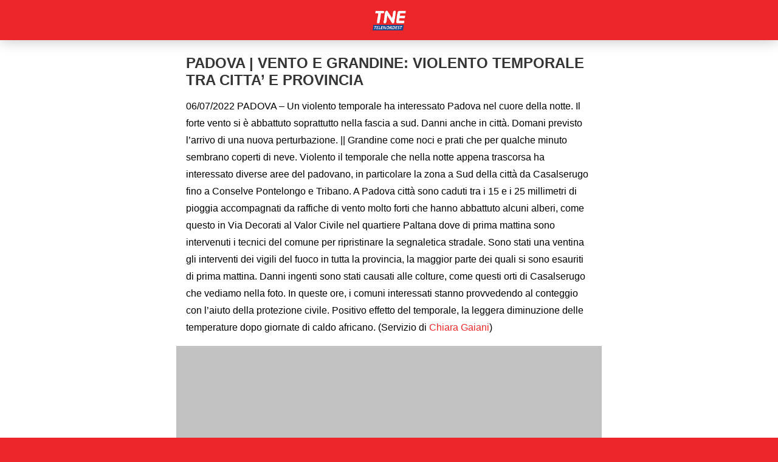

--- FILE ---
content_type: text/html; charset=utf-8
request_url: https://telenordest.medianordest.it/12173/padova-vento-e-grandine-violento-temporale-tra-citta-e-provincia/amp/
body_size: 30840
content:
<!DOCTYPE html>
<html amp lang="it-IT" data-amp-auto-lightbox-disable transformed="self;v=1" i-amphtml-layout="" i-amphtml-no-boilerplate="">
<head><meta charset="utf-8"><meta name="viewport" content="width=device-width,minimum-scale=1"><link rel="preconnect" href="https://cdn.ampproject.org"><style amp-runtime="" i-amphtml-version="012512221826001">html{overflow-x:hidden!important}html.i-amphtml-fie{height:100%!important;width:100%!important}html:not([amp4ads]),html:not([amp4ads]) body{height:auto!important}html:not([amp4ads]) body{margin:0!important}body{-webkit-text-size-adjust:100%;-moz-text-size-adjust:100%;-ms-text-size-adjust:100%;text-size-adjust:100%}html.i-amphtml-singledoc.i-amphtml-embedded{-ms-touch-action:pan-y pinch-zoom;touch-action:pan-y pinch-zoom}html.i-amphtml-fie>body,html.i-amphtml-singledoc>body{overflow:visible!important}html.i-amphtml-fie:not(.i-amphtml-inabox)>body,html.i-amphtml-singledoc:not(.i-amphtml-inabox)>body{position:relative!important}html.i-amphtml-ios-embed-legacy>body{overflow-x:hidden!important;overflow-y:auto!important;position:absolute!important}html.i-amphtml-ios-embed{overflow-y:auto!important;position:static}#i-amphtml-wrapper{overflow-x:hidden!important;overflow-y:auto!important;position:absolute!important;top:0!important;left:0!important;right:0!important;bottom:0!important;margin:0!important;display:block!important}html.i-amphtml-ios-embed.i-amphtml-ios-overscroll,html.i-amphtml-ios-embed.i-amphtml-ios-overscroll>#i-amphtml-wrapper{-webkit-overflow-scrolling:touch!important}#i-amphtml-wrapper>body{position:relative!important;border-top:1px solid transparent!important}#i-amphtml-wrapper+body{visibility:visible}#i-amphtml-wrapper+body .i-amphtml-lightbox-element,#i-amphtml-wrapper+body[i-amphtml-lightbox]{visibility:hidden}#i-amphtml-wrapper+body[i-amphtml-lightbox] .i-amphtml-lightbox-element{visibility:visible}#i-amphtml-wrapper.i-amphtml-scroll-disabled,.i-amphtml-scroll-disabled{overflow-x:hidden!important;overflow-y:hidden!important}amp-instagram{padding:54px 0px 0px!important;background-color:#fff}amp-iframe iframe{box-sizing:border-box!important}[amp-access][amp-access-hide]{display:none}[subscriptions-dialog],body:not(.i-amphtml-subs-ready) [subscriptions-action],body:not(.i-amphtml-subs-ready) [subscriptions-section]{display:none!important}amp-experiment,amp-live-list>[update]{display:none}amp-list[resizable-children]>.i-amphtml-loading-container.amp-hidden{display:none!important}amp-list [fetch-error],amp-list[load-more] [load-more-button],amp-list[load-more] [load-more-end],amp-list[load-more] [load-more-failed],amp-list[load-more] [load-more-loading]{display:none}amp-list[diffable] div[role=list]{display:block}amp-story-page,amp-story[standalone]{min-height:1px!important;display:block!important;height:100%!important;margin:0!important;padding:0!important;overflow:hidden!important;width:100%!important}amp-story[standalone]{background-color:#000!important;position:relative!important}amp-story-page{background-color:#757575}amp-story .amp-active>div,amp-story .i-amphtml-loader-background{display:none!important}amp-story-page:not(:first-of-type):not([distance]):not([active]){transform:translateY(1000vh)!important}amp-autocomplete{position:relative!important;display:inline-block!important}amp-autocomplete>input,amp-autocomplete>textarea{padding:0.5rem;border:1px solid rgba(0,0,0,.33)}.i-amphtml-autocomplete-results,amp-autocomplete>input,amp-autocomplete>textarea{font-size:1rem;line-height:1.5rem}[amp-fx^=fly-in]{visibility:hidden}amp-script[nodom],amp-script[sandboxed]{position:fixed!important;top:0!important;width:1px!important;height:1px!important;overflow:hidden!important;visibility:hidden}
/*# sourceURL=/css/ampdoc.css*/[hidden]{display:none!important}.i-amphtml-element{display:inline-block}.i-amphtml-blurry-placeholder{transition:opacity 0.3s cubic-bezier(0.0,0.0,0.2,1)!important;pointer-events:none}[layout=nodisplay]:not(.i-amphtml-element){display:none!important}.i-amphtml-layout-fixed,[layout=fixed][width][height]:not(.i-amphtml-layout-fixed){display:inline-block;position:relative}.i-amphtml-layout-responsive,[layout=responsive][width][height]:not(.i-amphtml-layout-responsive),[width][height][heights]:not([layout]):not(.i-amphtml-layout-responsive),[width][height][sizes]:not(img):not([layout]):not(.i-amphtml-layout-responsive){display:block;position:relative}.i-amphtml-layout-intrinsic,[layout=intrinsic][width][height]:not(.i-amphtml-layout-intrinsic){display:inline-block;position:relative;max-width:100%}.i-amphtml-layout-intrinsic .i-amphtml-sizer{max-width:100%}.i-amphtml-intrinsic-sizer{max-width:100%;display:block!important}.i-amphtml-layout-container,.i-amphtml-layout-fixed-height,[layout=container],[layout=fixed-height][height]:not(.i-amphtml-layout-fixed-height){display:block;position:relative}.i-amphtml-layout-fill,.i-amphtml-layout-fill.i-amphtml-notbuilt,[layout=fill]:not(.i-amphtml-layout-fill),body noscript>*{display:block;overflow:hidden!important;position:absolute;top:0;left:0;bottom:0;right:0}body noscript>*{position:absolute!important;width:100%;height:100%;z-index:2}body noscript{display:inline!important}.i-amphtml-layout-flex-item,[layout=flex-item]:not(.i-amphtml-layout-flex-item){display:block;position:relative;-ms-flex:1 1 auto;flex:1 1 auto}.i-amphtml-layout-fluid{position:relative}.i-amphtml-layout-size-defined{overflow:hidden!important}.i-amphtml-layout-awaiting-size{position:absolute!important;top:auto!important;bottom:auto!important}i-amphtml-sizer{display:block!important}@supports (aspect-ratio:1/1){i-amphtml-sizer.i-amphtml-disable-ar{display:none!important}}.i-amphtml-blurry-placeholder,.i-amphtml-fill-content{display:block;height:0;max-height:100%;max-width:100%;min-height:100%;min-width:100%;width:0;margin:auto}.i-amphtml-layout-size-defined .i-amphtml-fill-content{position:absolute;top:0;left:0;bottom:0;right:0}.i-amphtml-replaced-content,.i-amphtml-screen-reader{padding:0!important;border:none!important}.i-amphtml-screen-reader{position:fixed!important;top:0px!important;left:0px!important;width:4px!important;height:4px!important;opacity:0!important;overflow:hidden!important;margin:0!important;display:block!important;visibility:visible!important}.i-amphtml-screen-reader~.i-amphtml-screen-reader{left:8px!important}.i-amphtml-screen-reader~.i-amphtml-screen-reader~.i-amphtml-screen-reader{left:12px!important}.i-amphtml-screen-reader~.i-amphtml-screen-reader~.i-amphtml-screen-reader~.i-amphtml-screen-reader{left:16px!important}.i-amphtml-unresolved{position:relative;overflow:hidden!important}.i-amphtml-select-disabled{-webkit-user-select:none!important;-ms-user-select:none!important;user-select:none!important}.i-amphtml-notbuilt,[layout]:not(.i-amphtml-element),[width][height][heights]:not([layout]):not(.i-amphtml-element),[width][height][sizes]:not(img):not([layout]):not(.i-amphtml-element){position:relative;overflow:hidden!important;color:transparent!important}.i-amphtml-notbuilt:not(.i-amphtml-layout-container)>*,[layout]:not([layout=container]):not(.i-amphtml-element)>*,[width][height][heights]:not([layout]):not(.i-amphtml-element)>*,[width][height][sizes]:not([layout]):not(.i-amphtml-element)>*{display:none}amp-img:not(.i-amphtml-element)[i-amphtml-ssr]>img.i-amphtml-fill-content{display:block}.i-amphtml-notbuilt:not(.i-amphtml-layout-container),[layout]:not([layout=container]):not(.i-amphtml-element),[width][height][heights]:not([layout]):not(.i-amphtml-element),[width][height][sizes]:not(img):not([layout]):not(.i-amphtml-element){color:transparent!important;line-height:0!important}.i-amphtml-ghost{visibility:hidden!important}.i-amphtml-element>[placeholder],[layout]:not(.i-amphtml-element)>[placeholder],[width][height][heights]:not([layout]):not(.i-amphtml-element)>[placeholder],[width][height][sizes]:not([layout]):not(.i-amphtml-element)>[placeholder]{display:block;line-height:normal}.i-amphtml-element>[placeholder].amp-hidden,.i-amphtml-element>[placeholder].hidden{visibility:hidden}.i-amphtml-element:not(.amp-notsupported)>[fallback],.i-amphtml-layout-container>[placeholder].amp-hidden,.i-amphtml-layout-container>[placeholder].hidden{display:none}.i-amphtml-layout-size-defined>[fallback],.i-amphtml-layout-size-defined>[placeholder]{position:absolute!important;top:0!important;left:0!important;right:0!important;bottom:0!important;z-index:1}amp-img[i-amphtml-ssr]:not(.i-amphtml-element)>[placeholder]{z-index:auto}.i-amphtml-notbuilt>[placeholder]{display:block!important}.i-amphtml-hidden-by-media-query{display:none!important}.i-amphtml-element-error{background:red!important;color:#fff!important;position:relative!important}.i-amphtml-element-error:before{content:attr(error-message)}i-amp-scroll-container,i-amphtml-scroll-container{position:absolute;top:0;left:0;right:0;bottom:0;display:block}i-amp-scroll-container.amp-active,i-amphtml-scroll-container.amp-active{overflow:auto;-webkit-overflow-scrolling:touch}.i-amphtml-loading-container{display:block!important;pointer-events:none;z-index:1}.i-amphtml-notbuilt>.i-amphtml-loading-container{display:block!important}.i-amphtml-loading-container.amp-hidden{visibility:hidden}.i-amphtml-element>[overflow]{cursor:pointer;position:relative;z-index:2;visibility:hidden;display:initial;line-height:normal}.i-amphtml-layout-size-defined>[overflow]{position:absolute}.i-amphtml-element>[overflow].amp-visible{visibility:visible}template{display:none!important}.amp-border-box,.amp-border-box *,.amp-border-box :after,.amp-border-box :before{box-sizing:border-box}amp-pixel{display:none!important}amp-analytics,amp-auto-ads,amp-story-auto-ads{position:fixed!important;top:0!important;width:1px!important;height:1px!important;overflow:hidden!important;visibility:hidden}amp-story{visibility:hidden!important}html.i-amphtml-fie>amp-analytics{position:initial!important}[visible-when-invalid]:not(.visible),form [submit-error],form [submit-success],form [submitting]{display:none}amp-accordion{display:block!important}@media (min-width:1px){:where(amp-accordion>section)>:first-child{margin:0;background-color:#efefef;padding-right:20px;border:1px solid #dfdfdf}:where(amp-accordion>section)>:last-child{margin:0}}amp-accordion>section{float:none!important}amp-accordion>section>*{float:none!important;display:block!important;overflow:hidden!important;position:relative!important}amp-accordion,amp-accordion>section{margin:0}amp-accordion:not(.i-amphtml-built)>section>:last-child{display:none!important}amp-accordion:not(.i-amphtml-built)>section[expanded]>:last-child{display:block!important}
/*# sourceURL=/css/ampshared.css*/</style><meta name="amp-to-amp-navigation" content="AMP-Redirect-To; AMP.navigateTo"><meta name="description" content="PADOVA | VENTO E GRANDINE: VIOLENTO TEMPORALE TRA CITTA' E PROVINCIA"><meta property="og:locale" content="it_IT"><meta property="og:type" content="article"><meta property="og:title" content="PADOVA | VENTO E GRANDINE: VIOLENTO TEMPORALE TRA CITTA' E PROVINCIA - TELENORDEST | Medianordest"><meta property="og:description" content="PADOVA | VENTO E GRANDINE: VIOLENTO TEMPORALE TRA CITTA' E PROVINCIA"><meta property="og:url" content="https://telenordest.medianordest.it/12173/padova-vento-e-grandine-violento-temporale-tra-citta-e-provincia/"><meta property="og:site_name" content="TELENORDEST | Medianordest"><meta property="article:publisher" content="https://www.facebook.com/telenordest"><meta property="article:published_time" content="2022-07-06T22:23:30+00:00"><meta property="og:image" content="https://telenordest.medianordest.it/wp-content/uploads/2022/07/sddefault-63.jpg"><meta property="og:image:width" content="640"><meta property="og:image:height" content="480"><meta property="og:image:type" content="image/jpeg"><meta name="author" content="Medianordest"><meta name="twitter:card" content="summary_large_image"><meta name="twitter:creator" content="@telenordest"><meta name="twitter:site" content="@telenordest"><meta name="robots" content="index, follow, max-image-preview:large, max-snippet:-1, max-video-preview:-1"><meta name="generator" content="AMP Plugin v2.5.5; mode=reader; theme=legacy"><meta name="generator" content="WordPress 6.9"><script async="" src="https://cdn.ampproject.org/v0.mjs" type="module" crossorigin="anonymous"></script><script async nomodule src="https://cdn.ampproject.org/v0.js" crossorigin="anonymous"></script><script src="https://cdn.ampproject.org/v0/amp-consent-0.1.mjs" async="" custom-element="amp-consent" type="module" crossorigin="anonymous"></script><script async nomodule src="https://cdn.ampproject.org/v0/amp-consent-0.1.js" crossorigin="anonymous" custom-element="amp-consent"></script><script src="https://cdn.ampproject.org/v0/amp-geo-0.1.mjs" async="" custom-element="amp-geo" type="module" crossorigin="anonymous"></script><script async nomodule src="https://cdn.ampproject.org/v0/amp-geo-0.1.js" crossorigin="anonymous" custom-element="amp-geo"></script><script src="https://cdn.ampproject.org/v0/amp-youtube-0.1.mjs" async="" custom-element="amp-youtube" type="module" crossorigin="anonymous"></script><script async nomodule src="https://cdn.ampproject.org/v0/amp-youtube-0.1.js" crossorigin="anonymous" custom-element="amp-youtube"></script><style amp-custom="">#amp-mobile-version-switcher{left:0;position:absolute;width:100%;z-index:100}#amp-mobile-version-switcher>a{background-color:#444;border:0;color:#eaeaea;display:block;font-family:-apple-system,BlinkMacSystemFont,Segoe UI,Roboto,Oxygen-Sans,Ubuntu,Cantarell,Helvetica Neue,sans-serif;font-size:16px;font-weight:600;padding:15px 0;text-align:center;-webkit-text-decoration:none;text-decoration:none}#amp-mobile-version-switcher>a:active,#amp-mobile-version-switcher>a:focus,#amp-mobile-version-switcher>a:hover{-webkit-text-decoration:underline;text-decoration:underline}#cmplz-consent-ui{background-color:#f1f1f1}#cmplz-consent-ui .cmplz-consent-message{color:#191e23;padding:6px 0 0 6px}#cmplz-consent-ui button{background-color:#ed2729;color:#fff;padding:6px 11px;margin:8px}:root{--wp-block-synced-color:#7a00df;--wp-block-synced-color--rgb:122,0,223;--wp-bound-block-color:var(--wp-block-synced-color);--wp-editor-canvas-background:#ddd;--wp-admin-theme-color:#007cba;--wp-admin-theme-color--rgb:0,124,186;--wp-admin-theme-color-darker-10:#006ba1;--wp-admin-theme-color-darker-10--rgb:0,107,160.5;--wp-admin-theme-color-darker-20:#005a87;--wp-admin-theme-color-darker-20--rgb:0,90,135;--wp-admin-border-width-focus:2px}@media (min-resolution:192dpi){:root{--wp-admin-border-width-focus:1.5px}}:root{--wp--preset--font-size--normal:16px;--wp--preset--font-size--huge:42px}html :where(.has-border-color){border-style:solid}html :where([data-amp-original-style*=border-top-color]){border-top-style:solid}html :where([data-amp-original-style*=border-right-color]){border-right-style:solid}html :where([data-amp-original-style*=border-bottom-color]){border-bottom-style:solid}html :where([data-amp-original-style*=border-left-color]){border-left-style:solid}html :where([data-amp-original-style*=border-width]){border-style:solid}html :where([data-amp-original-style*=border-top-width]){border-top-style:solid}html :where([data-amp-original-style*=border-right-width]){border-right-style:solid}html :where([data-amp-original-style*=border-bottom-width]){border-bottom-style:solid}html :where([data-amp-original-style*=border-left-width]){border-left-style:solid}html :where(amp-img[class*=wp-image-]),html :where(amp-anim[class*=wp-image-]){height:auto;max-width:100%}:where(figure){margin:0 0 1em}html :where(.is-position-sticky){--wp-admin--admin-bar--position-offset:var(--wp-admin--admin-bar--height,0px)}@media screen and (max-width:600px){html :where(.is-position-sticky){--wp-admin--admin-bar--position-offset:0px}}amp-img.amp-wp-enforced-sizes{object-fit:contain}amp-img img,amp-img noscript{image-rendering:inherit;object-fit:inherit;object-position:inherit}.amp-wp-enforced-sizes{max-width:100%;margin:0 auto}html{background:#ed2729}body{background:#fff;color:#353535;font-family:Georgia,"Times New Roman",Times,Serif;font-weight:300;line-height:1.75}p{margin:0 0 1em;padding:0}a,a:visited{color:#ed2729}a:hover,a:active,a:focus{color:#353535}.amp-wp-meta,.amp-wp-header div,.amp-wp-title,.amp-wp-tax-category,.amp-wp-tax-tag{font-family:-apple-system,BlinkMacSystemFont,"Segoe UI","Roboto","Oxygen-Sans","Ubuntu","Cantarell","Helvetica Neue",sans-serif}.amp-wp-header{background-color:#ed2729}.amp-wp-header div{color:#fff;font-size:1em;font-weight:400;margin:0 auto;max-width:calc(840px - 32px);padding:.875em 16px;position:relative}.amp-wp-header a{color:#fff;text-decoration:none}.amp-wp-article{color:#353535;font-weight:400;margin:1.5em auto;max-width:840px;overflow-wrap:break-word;word-wrap:break-word}.amp-wp-article-header{align-items:center;align-content:stretch;display:flex;flex-wrap:wrap;justify-content:space-between;margin:1.5em 16px 0}.amp-wp-title{color:#353535;display:block;flex:1 0 100%;font-weight:900;margin:0 0 .625em;width:100%}.amp-wp-meta{color:#696969;display:inline-block;flex:2 1 50%;font-size:.875em;line-height:1.5em;margin:0 0 1.5em;padding:0}.amp-wp-article-header .amp-wp-meta:last-of-type{text-align:right}.amp-wp-article-header .amp-wp-meta:first-of-type{text-align:left}.amp-wp-article-content{margin:0 16px}.amp-wp-article-content amp-img{margin:0 auto}amp-youtube{background:#c2c2c2;margin:0 -16px 1.5em}.amp-wp-article-footer .amp-wp-meta{display:block}.amp-wp-tax-category,.amp-wp-tax-tag{color:#696969;font-size:.875em;line-height:1.5em;margin:1.5em 16px}#cmplz-consent-ui{background-color:#f1f1f1}#cmplz-consent-ui .cmplz-consent-message{color:#191e23;padding:6px 0 0 6px}#cmplz-consent-ui button{background-color:#ed2729;color:#fff;padding:6px 11px;margin:8px}.amp-wp-header{background-color:#ed2729;box-shadow:0 0 24px 0 rgba(0,0,0,.25)}.amp-wp-header a{background-image:url("https://telenordest.medianordest.it/wp-content/uploads/2020/09/TNEHalfLogo.png");background-repeat:no-repeat;background-size:contain;background-position:center center;display:block;height:34px;width:218px;margin:0 auto;text-indent:-9999px}.amp-wp-header div{color:#fff;font-size:1em;font-weight:400;margin:0 auto;max-width:calc(700px - 32px);position:relative;padding:1em 16px}.amp-wp-header a{color:#fff;text-decoration:none}html:not(#_#_#_#_#_#_#_#_){background:#fff}body{font-family:-apple-system,BlinkMacSystemFont,"Segoe UI",Roboto,Oxygen,Oxygen-Sans,Ubuntu,Cantarell,"Helvetica Neue","Open Sans",sans-serif;color:#ed2729;font-weight:300;line-height:1.75em;padding-bottom:0}p{margin:0 0 1em;padding:0}a,a:visited{color:#ed2729;text-decoration:none}a:hover,a:active,a:focus{color:#ed2729}.amp-footer{background:#fff;padding:1.5em 1em;color:#ed2729;text-align:center}.amp-footer a,.amp-footer a:visited{color:#ed2729;text-decoration:none}.amp-footer .footer-logo{display:block;background-repeat:no-repeat;background-size:contain;background-position:center;height:50px;width:200px;margin:auto;margin-bottom:10px}.footer-logo{background-image:url("https://www.tdbnet.it/temp/testwp/wp-content/uploads/2020/09/mne_logoPiccolo.png")}.footer-copyrights{font-size:10px}.amp-wp-article{color:#000;font-weight:400;margin:1.5em auto;max-width:700px;overflow-wrap:break-word;word-wrap:break-word}.amp-wp-article-footer .amp-wp-meta{display:block}.amp-wp-tax-category,.amp-wp-tax-tag{color:#888;font-size:.875em;line-height:1.5em;margin:1em 16px}.amp-wp-cb45893:not(#_#_#_#_#_){display:none}

/*# sourceURL=amp-custom.css */</style><link rel="canonical" href="https://telenordest.medianordest.it/12173/padova-vento-e-grandine-violento-temporale-tra-citta-e-provincia/"><script type="application/ld+json" class="yoast-schema-graph">{"@context":"https://schema.org","@graph":[{"@type":"NewsArticle","@id":"https://telenordest.medianordest.it/12173/padova-vento-e-grandine-violento-temporale-tra-citta-e-provincia/#article","isPartOf":{"@id":"https://telenordest.medianordest.it/12173/padova-vento-e-grandine-violento-temporale-tra-citta-e-provincia/"},"author":{"name":"Medianordest","@id":"https://telenordest.medianordest.it/#/schema/person/8d2b2943a61a95838ba96dffcf4fb205"},"headline":"PADOVA | VENTO E GRANDINE: VIOLENTO TEMPORALE TRA CITTA\u0026#8217; E PROVINCIA","datePublished":"2022-07-06T22:23:30+00:00","mainEntityOfPage":{"@id":"https://telenordest.medianordest.it/12173/padova-vento-e-grandine-violento-temporale-tra-citta-e-provincia/"},"wordCount":222,"publisher":{"@id":"https://telenordest.medianordest.it/#organization"},"image":{"@id":"https://telenordest.medianordest.it/12173/padova-vento-e-grandine-violento-temporale-tra-citta-e-provincia/#primaryimage"},"thumbnailUrl":"https://telenordest.medianordest.it/wp-content/uploads/2022/07/sddefault-63.jpg","keywords":["ALBERICADUTI","CHIARAGAIANI","DANNI","GRANDINE","INTERVENTI","NEWS","PADOVA","PADOVATG","TEMPORALE","VIGILIDELFUOCO"],"articleSection":["Servizi TG"],"inLanguage":"it-IT"},{"@type":"WebPage","@id":"https://telenordest.medianordest.it/12173/padova-vento-e-grandine-violento-temporale-tra-citta-e-provincia/","url":"https://telenordest.medianordest.it/12173/padova-vento-e-grandine-violento-temporale-tra-citta-e-provincia/","name":"PADOVA | VENTO E GRANDINE: VIOLENTO TEMPORALE TRA CITTA' E PROVINCIA - TELENORDEST | Medianordest","isPartOf":{"@id":"https://telenordest.medianordest.it/#website"},"primaryImageOfPage":{"@id":"https://telenordest.medianordest.it/12173/padova-vento-e-grandine-violento-temporale-tra-citta-e-provincia/#primaryimage"},"image":{"@id":"https://telenordest.medianordest.it/12173/padova-vento-e-grandine-violento-temporale-tra-citta-e-provincia/#primaryimage"},"thumbnailUrl":"https://telenordest.medianordest.it/wp-content/uploads/2022/07/sddefault-63.jpg","datePublished":"2022-07-06T22:23:30+00:00","description":"PADOVA | VENTO E GRANDINE: VIOLENTO TEMPORALE TRA CITTA' E PROVINCIA","breadcrumb":{"@id":"https://telenordest.medianordest.it/12173/padova-vento-e-grandine-violento-temporale-tra-citta-e-provincia/#breadcrumb"},"inLanguage":"it-IT","potentialAction":[{"@type":"ReadAction","target":["https://telenordest.medianordest.it/12173/padova-vento-e-grandine-violento-temporale-tra-citta-e-provincia/"]}]},{"@type":"ImageObject","inLanguage":"it-IT","@id":"https://telenordest.medianordest.it/12173/padova-vento-e-grandine-violento-temporale-tra-citta-e-provincia/#primaryimage","url":"https://telenordest.medianordest.it/wp-content/uploads/2022/07/sddefault-63.jpg","contentUrl":"https://telenordest.medianordest.it/wp-content/uploads/2022/07/sddefault-63.jpg","width":640,"height":480,"caption":"PADOVA | VENTO E GRANDINE: VIOLENTO TEMPORALE TRA CITTA' E PROVINCIA"},{"@type":"BreadcrumbList","@id":"https://telenordest.medianordest.it/12173/padova-vento-e-grandine-violento-temporale-tra-citta-e-provincia/#breadcrumb","itemListElement":[{"@type":"ListItem","position":1,"name":"Home","item":"https://telenordest.medianordest.it/"},{"@type":"ListItem","position":2,"name":"PADOVA | VENTO E GRANDINE: VIOLENTO TEMPORALE TRA CITTA\u0026#8217; E PROVINCIA"}]},{"@type":"WebSite","@id":"https://telenordest.medianordest.it/#website","url":"https://telenordest.medianordest.it/","name":"TELENORDEST | Medianordest","description":"La televisione votata al grande sport sempre in diretta","publisher":{"@id":"https://telenordest.medianordest.it/#organization"},"potentialAction":[{"@type":"SearchAction","target":{"@type":"EntryPoint","urlTemplate":"https://telenordest.medianordest.it/?s={search_term_string}"},"query-input":{"@type":"PropertyValueSpecification","valueRequired":true,"valueName":"search_term_string"}}],"inLanguage":"it-IT"},{"@type":"Organization","@id":"https://telenordest.medianordest.it/#organization","name":"Telenordest","url":"https://telenordest.medianordest.it/","logo":{"@type":"ImageObject","inLanguage":"it-IT","@id":"https://telenordest.medianordest.it/#/schema/logo/image/","url":"https://telenordest.medianordest.it/wp-content/uploads/2020/09/TNELogo.png","contentUrl":"https://telenordest.medianordest.it/wp-content/uploads/2020/09/TNELogo.png","width":326,"height":200,"caption":"Telenordest"},"image":{"@id":"https://telenordest.medianordest.it/#/schema/logo/image/"},"sameAs":["https://www.facebook.com/telenordest","https://x.com/telenordest","https://www.youtube.com/@TELENORDEST"]},{"@type":"Person","@id":"https://telenordest.medianordest.it/#/schema/person/8d2b2943a61a95838ba96dffcf4fb205","name":"Medianordest","sameAs":["https://telenordest.medianordest.it"]}]}</script><title>PADOVA | VENTO E GRANDINE: VIOLENTO TEMPORALE TRA CITTA' E PROVINCIA - TELENORDEST | Medianordest</title></head>

<body class="">

<header id="top" class="amp-wp-header">
	<div>
		<a href="https://telenordest.medianordest.it/?amp">
									<span class="amp-site-title">
				TELENORDEST | Medianordest			</span>
		</a>
	</div>
</header>

<article class="amp-wp-article">
	<header class="amp-wp-article-header">
		<h1 class="amp-wp-title">PADOVA | VENTO E GRANDINE: VIOLENTO TEMPORALE TRA CITTA’ E PROVINCIA</h1>
			</header>

	
	<div class="amp-wp-article-content">
		<p>06/07/2022  PADOVA – Un violento temporale ha interessato Padova nel cuore della notte. Il forte vento si è abbattuto soprattutto nella fascia a sud. Danni anche in città. Domani previsto l’arrivo di una nuova perturbazione.  ||  Grandine come noci e prati che per qualche minuto sembrano coperti di neve. Violento il temporale che nella notte appena trascorsa ha interessato diverse aree del padovano, in particolare la zona a Sud della città da Casalserugo fino a Conselve Pontelongo e Tribano. A Padova città sono caduti tra i 15 e i 25 millimetri di pioggia accompagnati da raffiche di vento molto forti che hanno abbattuto alcuni alberi, come questo in Via Decorati al Valor Civile nel quartiere Paltana dove di prima mattina sono intervenuti i tecnici del comune per ripristinare la segnaletica stradale. Sono stati una ventina gli interventi dei vigili del fuoco in tutta la provincia, la maggior parte dei quali si sono esauriti di prima mattina. Danni ingenti sono stati causati alle colture, come questi orti di Casalserugo che vediamo nella foto. In queste ore, i comuni interessati stanno provvedendo al conteggio con l’aiuto della protezione civile. Positivo effetto del temporale, la leggera diminuzione delle temperature dopo giornate di caldo africano. (Servizio di   <a href="/redazione/Chiara-Gaiani/?amp">Chiara Gaiani</a>)</p>
<p><amp-youtube data-block-on-consent layout="responsive" width="850" height="478" data-videoid="dxjaCArpZTk" title="VENTO E GRANDINE: VIOLENTO TEMPORALE TRA CITTA' E PROVINCIA | 06/07/2022" class="i-amphtml-layout-responsive i-amphtml-layout-size-defined" i-amphtml-layout="responsive"><i-amphtml-sizer slot="i-amphtml-svc" style="display:block;padding-top:56.2353%"></i-amphtml-sizer><a placeholder href="https://youtu.be/dxjaCArpZTk"><amp-img src="https://i.ytimg.com/vi/dxjaCArpZTk/hqdefault.jpg" layout="fill" object-fit="cover" alt="VENTO E GRANDINE: VIOLENTO TEMPORALE TRA CITTA' E PROVINCIA | 06/07/2022" class="amp-wp-enforced-sizes i-amphtml-layout-fill i-amphtml-layout-size-defined" i-amphtml-layout="fill"><noscript><img decoding="async" src="https://i.ytimg.com/vi/dxjaCArpZTk/hqdefault.jpg" alt="VENTO E GRANDINE: VIOLENTO TEMPORALE TRA CITTA' E PROVINCIA | 06/07/2022"></noscript></amp-img></a></amp-youtube></p>
<hr class="wp-block-separator">
<p><span data-amp-original-style="display:none" class="amp-wp-cb45893">videoid(dxjaCArpZTk)finevideoid-categoria(servizio_tg)finecategoria</span></p>
	</div>

	<footer class="amp-wp-article-footer">
			<div class="amp-wp-meta amp-wp-tax-category">
		Categorie: <a href="https://telenordest.medianordest.it/category/servizio_tg/?amp" rel="category tag">Servizi TG</a>	</div>

	<div class="amp-wp-meta amp-wp-tax-tag">
		Tag: <a href="https://telenordest.medianordest.it/tag/albericaduti/?amp" rel="tag">ALBERICADUTI</a>, <a href="https://telenordest.medianordest.it/tag/chiaragaiani/?amp" rel="tag">CHIARAGAIANI</a>, <a href="https://telenordest.medianordest.it/tag/danni/?amp" rel="tag">DANNI</a>, <a href="https://telenordest.medianordest.it/tag/grandine/?amp" rel="tag">GRANDINE</a>, <a href="https://telenordest.medianordest.it/tag/interventi/?amp" rel="tag">INTERVENTI</a>, <a href="https://telenordest.medianordest.it/tag/news/?amp" rel="tag">NEWS</a>, <a href="https://telenordest.medianordest.it/tag/padova/?amp" rel="tag">PADOVA</a>, <a href="https://telenordest.medianordest.it/tag/padovatg/?amp" rel="tag">PADOVATG</a>, <a href="https://telenordest.medianordest.it/tag/temporale/?amp" rel="tag">TEMPORALE</a>, <a href="https://telenordest.medianordest.it/tag/vigilidelfuoco/?amp" rel="tag">VIGILIDELFUOCO</a>	</div>
	</footer>
</article>

<footer class="amp-footer">
	<a class="footer-logo" href="https://telenordest.medianordest.it/?amp" title="TELENORDEST | Medianordest"></a><div class="footer-copyrights">©2026 Copyright Teleradio Diffusione Bassano. Tutti i diritti riservati.</div></footer>

		<div id="amp-mobile-version-switcher">
			<a rel="nofollow" href="https://telenordest.medianordest.it/12173/padova-vento-e-grandine-violento-temporale-tra-citta-e-provincia/?noamp=mobile">
				Exit mobile version			</a>
		</div>

				
						
            <amp-geo layout="nodisplay" class="i-amphtml-layout-nodisplay" hidden="hidden" i-amphtml-layout="nodisplay">
			  <script type="application/json">{"ISOCountryGroups":{"eu":["preset-eea"]}}</script>
			</amp-geo>
            <amp-consent layout="nodisplay" id="consent-element" class="i-amphtml-layout-nodisplay" hidden="hidden" i-amphtml-layout="nodisplay">
                <script type="application/json">{"consents":{"cmplz-consent":{"promptIfUnknownForGeoGroup":"eu","checkConsentHref":"https://telenordest.medianordest.it/wp-admin/admin-ajax.php?action=cmplz_amp_endpoint","promptUI":"cmplz-consent-ui"}},"postPromptUI":false}</script>
                <div id="cmplz-consent-ui">
                	<div class="cmplz-consent-message"><p>Utilizziamo tecnologie come i cookie per memorizzare e/o accedere alle informazioni del dispositivo. Lo facciamo per migliorare l'esperienza di navigazione e per mostrare annunci personalizzati. Il consenso a queste tecnologie ci consentirà di elaborare dati quali il comportamento di navigazione o gli ID univoci su questo sito. Il mancato consenso o la revoca del consenso possono influire negativamente su alcune caratteristiche e funzioni. <strong>ATTENZIONE: se non accetti, alcuni contenuti e le videoclip non risulteranno visibili!</strong></p></div>
                    <button on="tap:consent-element.accept" role="button">Accetta cookie</button>
                    <button on="tap:consent-element.reject" role="button">Nega</button>
                </div>
                

            </amp-consent>

</body></html><!-- WP Fastest Cache file was created in 1.098 seconds, on 26 January 2026 @ 02:51 --><!-- need to refresh to see cached version -->